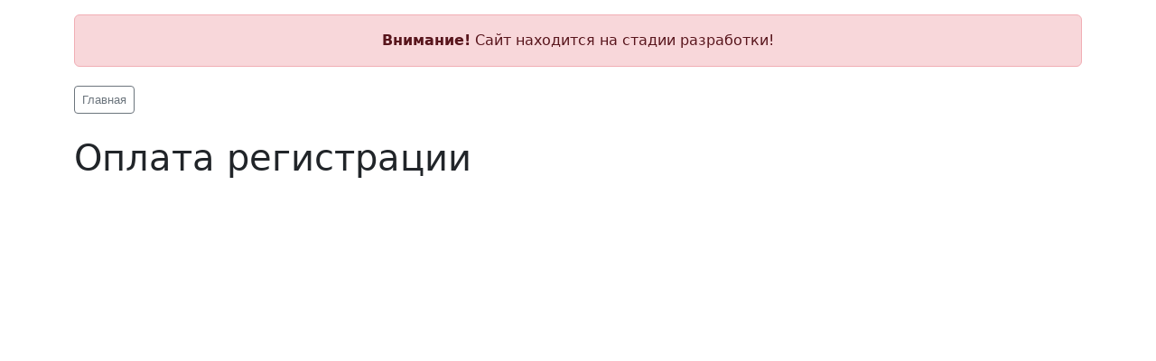

--- FILE ---
content_type: text/css
request_url: https://partner.v4.ru/bitrix/cache/css/b2/v4_ru_partner/template_b5005287332dc6e674c645f11bebb269/template_b5005287332dc6e674c645f11bebb269_v1.css?17686147612782
body_size: 916
content:


/* Start:/local/templates/v4_ru_partner/components/bitrix/breadcrumb/template-01/style.css?1746957660786*/
.bx-breadcrumb {
	display: -webkit-box;
	display: -ms-flexbox;
	display: flex;
	-webkit-box-pack: start;
	-ms-flex-pack: start;
	justify-content: flex-start;
	-ms-flex-wrap: wrap;
	flex-wrap: wrap;
	-webkit-box-align: center;
	-ms-flex-align: center;
	align-items: center;
}

.bx-breadcrumb-item {
	margin:5px 0;
/*	height: 22px; */
/*	white-space: nowrap; */
}

.bx-breadcrumb-item-angle {
	margin: 0 10px;
	color: #b5bdc2;
	vertical-align: top;
	font-size: 12px;
}

.bx-breadcrumb-item-link123 {
	border-bottom: none;
	vertical-align: top;
	line-height: 21px;
}

.bx-breadcrumb-item-link:hover { }

.bx-breadcrumb-item-text {
	vertical-align: top;
	white-space: normal;
	font: 400 13px/21px "Open Sans", Arial, "Helvetica Neue", Helvetica, sans-serif;
	transition: 250ms linear all;
}
/* End */


/* Start:/local/templates/v4_ru_partner/styles.css?1759885807631*/
a {text-decoration:none;}

	.select2-container--default .select2-selection--single
	{
		width: 100%;
		padding-top: 0.275rem;
		padding-right: 0.75rem;
		padding-bottom: 0.375rem;
		padding-left: 0.75rem;
		color: #212529;
		appearance: none;
		background-color: #fffFFF;
		background-clip: padding-box;
		border: 1px solid #dee2e6;
		border-radius:0.375rem;
		/*
		background-color: #fff;
		border: 1px solid #aaa;
		border-radius: 4px;
		*/
	}
	.select2-container .select2-selection--single
	{
		height:38px;
	}
	.select2-container--default .select2-selection--single .select2-selection__arrow
	{
		height:38px;
		right:5px;		
	}
/* End */


/* Start:/local/templates/v4_ru_partner/template_styles.css?1759885807841*/
body {}

a {color:navy;}
a:link {text-decoration:none;}
a:hover {text-decoration:none;color:red;}

#header {/*margin:20px 0;*/}

#pagetitle {margin:20px 0;}

.left-sidebar
{
    padding:0 20px;
    height: 100%;
    width: 350px;
    /*background-color: #f5f5f5;*/
    border-right: 1px solid #e3e3e3;
    font-size:14px;
}
.left-sidebar .btn {text-align:left;}
.right-sidebar
{
/*    margin-left: 230px;*/
    padding:0 20px;
    width:100%;
    min-height: 100%;
}

#workarea {margin:20px 0;}

.detail-head {margin:0 0 20px 0;padding:0 10px;font-family:'Cuprum', sans-serif;font-size:150%;font-weight:bold;text-transform:uppercase;letter-spacing:2px;border-left:10px solid #c71616;color:#2d3a67;}
.detail-head a {color:#2d3a67;}
.detail-head a:hover {padding-bottom:1px;text-decoration:none;border-bottom:2px dashed #2d3a67;color:#c71616;}
/* End */
/* /local/templates/v4_ru_partner/components/bitrix/breadcrumb/template-01/style.css?1746957660786 */
/* /local/templates/v4_ru_partner/styles.css?1759885807631 */
/* /local/templates/v4_ru_partner/template_styles.css?1759885807841 */
